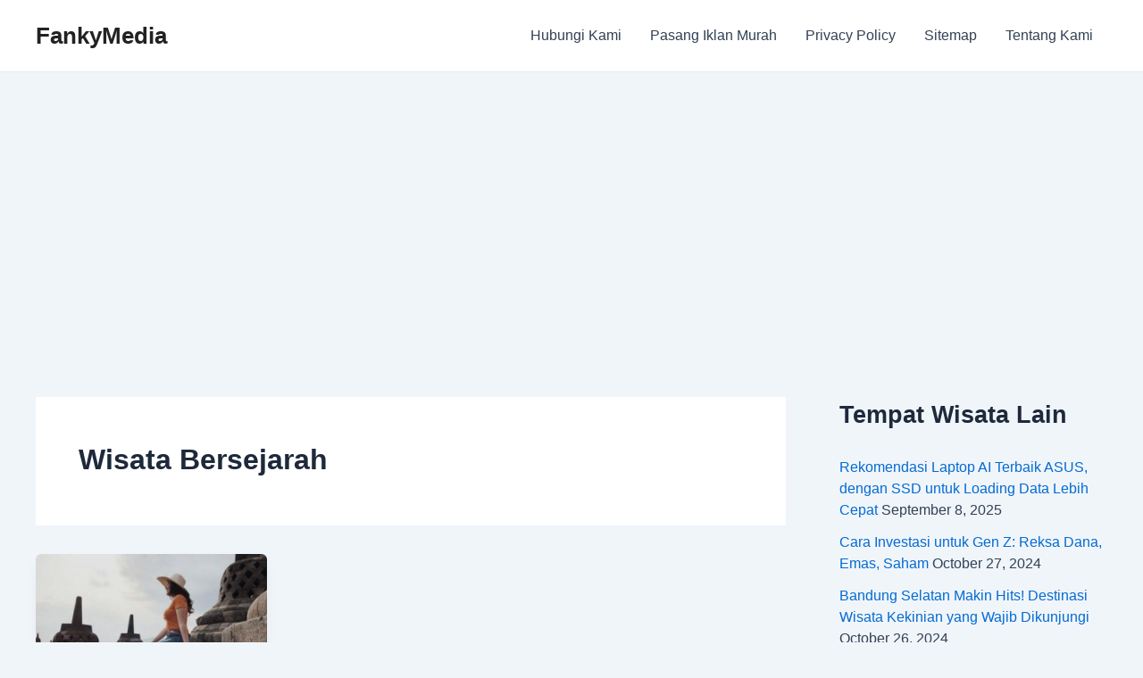

--- FILE ---
content_type: text/html; charset=utf-8
request_url: https://www.google.com/recaptcha/api2/aframe
body_size: 267
content:
<!DOCTYPE HTML><html><head><meta http-equiv="content-type" content="text/html; charset=UTF-8"></head><body><script nonce="Sk1qeGG6UC2poDk0oC23iA">/** Anti-fraud and anti-abuse applications only. See google.com/recaptcha */ try{var clients={'sodar':'https://pagead2.googlesyndication.com/pagead/sodar?'};window.addEventListener("message",function(a){try{if(a.source===window.parent){var b=JSON.parse(a.data);var c=clients[b['id']];if(c){var d=document.createElement('img');d.src=c+b['params']+'&rc='+(localStorage.getItem("rc::a")?sessionStorage.getItem("rc::b"):"");window.document.body.appendChild(d);sessionStorage.setItem("rc::e",parseInt(sessionStorage.getItem("rc::e")||0)+1);localStorage.setItem("rc::h",'1769395463856');}}}catch(b){}});window.parent.postMessage("_grecaptcha_ready", "*");}catch(b){}</script></body></html>